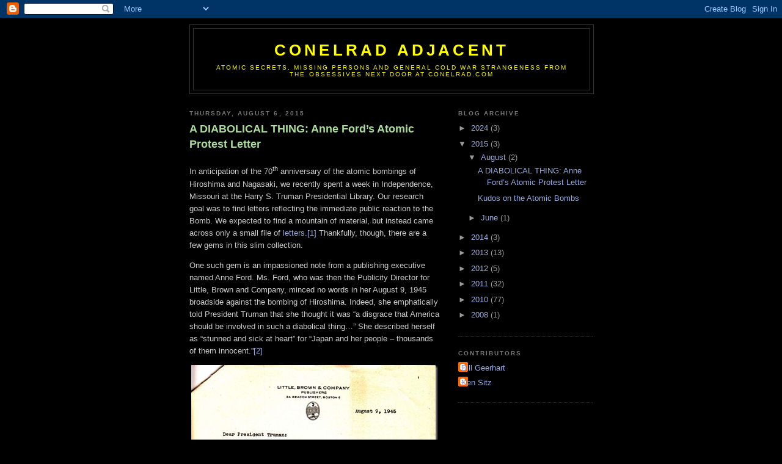

--- FILE ---
content_type: text/html; charset=UTF-8
request_url: https://conelrad.blogspot.com/2015/08/
body_size: 14997
content:
<!DOCTYPE html>
<html dir='ltr'>
<head>
<link href='https://www.blogger.com/static/v1/widgets/2944754296-widget_css_bundle.css' rel='stylesheet' type='text/css'/>
<meta content='text/html; charset=UTF-8' http-equiv='Content-Type'/>
<meta content='blogger' name='generator'/>
<link href='https://conelrad.blogspot.com/favicon.ico' rel='icon' type='image/x-icon'/>
<link href='http://conelrad.blogspot.com/2015/08/' rel='canonical'/>
<link rel="alternate" type="application/atom+xml" title="CONELRAD Adjacent - Atom" href="https://conelrad.blogspot.com/feeds/posts/default" />
<link rel="alternate" type="application/rss+xml" title="CONELRAD Adjacent - RSS" href="https://conelrad.blogspot.com/feeds/posts/default?alt=rss" />
<link rel="service.post" type="application/atom+xml" title="CONELRAD Adjacent - Atom" href="https://www.blogger.com/feeds/8636962301540343517/posts/default" />
<!--Can't find substitution for tag [blog.ieCssRetrofitLinks]-->
<meta content='http://conelrad.blogspot.com/2015/08/' property='og:url'/>
<meta content='CONELRAD Adjacent' property='og:title'/>
<meta content='Atomic Secrets, Missing Persons and General Cold War Strangeness from the obsessives next door at CONELRAD.com' property='og:description'/>
<title>CONELRAD Adjacent: August 2015</title>
<style id='page-skin-1' type='text/css'><!--
/*
-----------------------------------------------
Blogger Template Style
Name:     Minima Black
Date:     26 Feb 2004
Updated by: Blogger Team
----------------------------------------------- */
/* Use this with templates/template-twocol.html */
body {
background:#000000;
margin:0;
color:#cccccc;
font: x-small "Trebuchet MS", Trebuchet, Verdana, Sans-serif;
font-size/* */:/**/small;
font-size: /**/small;
text-align: center;
}
a:link {
color:#99aadd;
text-decoration:none;
}
a:visited {
color:#aa77aa;
text-decoration:none;
}
a:hover {
color:#aadd99;
text-decoration:underline;
}
a img {
border-width:0;
}
/* Header
-----------------------------------------------
*/
#header-wrapper {
width:660px;
margin:0 auto 10px;
border:1px solid #333333;
}
#header-inner {
background-position: center;
margin-left: auto;
margin-right: auto;
}
#header {
margin: 5px;
border: 1px solid #333333;
text-align: center;
color:#ffff00;
}
#header h1 {
margin:5px 5px 0;
padding:15px 20px .25em;
line-height:1.2em;
text-transform:uppercase;
letter-spacing:.2em;
font: normal bold 200% 'Trebuchet MS',Trebuchet,Verdana,Sans-serif;
}
#header a {
color:#ffff00;
text-decoration:none;
}
#header a:hover {
color:#ffff00;
}
#header .description {
margin:0 5px 5px;
padding:0 20px 15px;
max-width:700px;
text-transform:uppercase;
letter-spacing:.2em;
line-height: 1.4em;
font: normal normal 78% 'Trebuchet MS', Trebuchet, Verdana, Sans-serif;
color: #ffff00;
}
#header img {
margin-left: auto;
margin-right: auto;
}
/* Outer-Wrapper
----------------------------------------------- */
#outer-wrapper {
width: 660px;
margin:0 auto;
padding:10px;
text-align:left;
font: normal normal 100% 'Trebuchet MS',Trebuchet,Verdana,Sans-serif;
}
#main-wrapper {
width: 410px;
float: left;
word-wrap: break-word; /* fix for long text breaking sidebar float in IE */
overflow: hidden;     /* fix for long non-text content breaking IE sidebar float */
}
#sidebar-wrapper {
width: 220px;
float: right;
word-wrap: break-word; /* fix for long text breaking sidebar float in IE */
overflow: hidden;     /* fix for long non-text content breaking IE sidebar float */
}
/* Headings
----------------------------------------------- */
h2 {
margin:1.5em 0 .75em;
font:normal bold 78% 'Trebuchet MS',Trebuchet,Arial,Verdana,Sans-serif;
line-height: 1.4em;
text-transform:uppercase;
letter-spacing:.2em;
color:#777777;
}
/* Posts
-----------------------------------------------
*/
h2.date-header {
margin:1.5em 0 .5em;
}
.post {
margin:.5em 0 1.5em;
border-bottom:1px dotted #333333;
padding-bottom:1.5em;
}
.post h3 {
margin:.25em 0 0;
padding:0 0 4px;
font-size:140%;
font-weight:normal;
line-height:1.4em;
color:#aadd99;
}
.post h3 a, .post h3 a:visited, .post h3 strong {
display:block;
text-decoration:none;
color:#aadd99;
font-weight:bold;
}
.post h3 strong, .post h3 a:hover {
color:#cccccc;
}
.post-body {
margin:0 0 .75em;
line-height:1.6em;
}
.post-body blockquote {
line-height:1.3em;
}
.post-footer {
margin: .75em 0;
color:#777777;
text-transform:uppercase;
letter-spacing:.1em;
font: normal normal 78% 'Trebuchet MS', Trebuchet, Arial, Verdana, Sans-serif;
line-height: 1.4em;
}
.comment-link {
margin-left:.6em;
}
.post img, table.tr-caption-container {
padding:4px;
border:1px solid #333333;
}
.tr-caption-container img {
border: none;
padding: 0;
}
.post blockquote {
margin:1em 20px;
}
.post blockquote p {
margin:.75em 0;
}
/* Comments
----------------------------------------------- */
#comments h4 {
margin:1em 0;
font-weight: bold;
line-height: 1.4em;
text-transform:uppercase;
letter-spacing:.2em;
color: #777777;
}
#comments-block {
margin:1em 0 1.5em;
line-height:1.6em;
}
#comments-block .comment-author {
margin:.5em 0;
}
#comments-block .comment-body {
margin:.25em 0 0;
}
#comments-block .comment-footer {
margin:-.25em 0 2em;
line-height: 1.4em;
text-transform:uppercase;
letter-spacing:.1em;
}
#comments-block .comment-body p {
margin:0 0 .75em;
}
.deleted-comment {
font-style:italic;
color:gray;
}
.feed-links {
clear: both;
line-height: 2.5em;
}
#blog-pager-newer-link {
float: left;
}
#blog-pager-older-link {
float: right;
}
#blog-pager {
text-align: center;
}
/* Sidebar Content
----------------------------------------------- */
.sidebar {
color: #999999;
line-height: 1.5em;
}
.sidebar ul {
list-style:none;
margin:0 0 0;
padding:0 0 0;
}
.sidebar li {
margin:0;
padding-top:0;
padding-right:0;
padding-bottom:.25em;
padding-left:15px;
text-indent:-15px;
line-height:1.5em;
}
.sidebar .widget, .main .widget {
border-bottom:1px dotted #333333;
margin:0 0 1.5em;
padding:0 0 1.5em;
}
.main .Blog {
border-bottom-width: 0;
}
/* Profile
----------------------------------------------- */
.profile-img {
float: left;
margin-top: 0;
margin-right: 5px;
margin-bottom: 5px;
margin-left: 0;
padding: 4px;
border: 1px solid #333333;
}
.profile-data {
margin:0;
text-transform:uppercase;
letter-spacing:.1em;
font: normal normal 78% 'Trebuchet MS', Trebuchet, Arial, Verdana, Sans-serif;
color: #777777;
font-weight: bold;
line-height: 1.6em;
}
.profile-datablock {
margin:.5em 0 .5em;
}
.profile-textblock {
margin: 0.5em 0;
line-height: 1.6em;
}
.profile-link {
font: normal normal 78% 'Trebuchet MS', Trebuchet, Arial, Verdana, Sans-serif;
text-transform: uppercase;
letter-spacing: .1em;
}
/* Footer
----------------------------------------------- */
#footer {
width:660px;
clear:both;
margin:0 auto;
padding-top:15px;
line-height: 1.6em;
text-transform:uppercase;
letter-spacing:.1em;
text-align: center;
}

--></style>
<link href='https://www.blogger.com/dyn-css/authorization.css?targetBlogID=8636962301540343517&amp;zx=16a2dad0-e482-44f5-b790-d1f5a0a9ca0f' media='none' onload='if(media!=&#39;all&#39;)media=&#39;all&#39;' rel='stylesheet'/><noscript><link href='https://www.blogger.com/dyn-css/authorization.css?targetBlogID=8636962301540343517&amp;zx=16a2dad0-e482-44f5-b790-d1f5a0a9ca0f' rel='stylesheet'/></noscript>
<meta name='google-adsense-platform-account' content='ca-host-pub-1556223355139109'/>
<meta name='google-adsense-platform-domain' content='blogspot.com'/>

</head>
<body>
<div class='navbar section' id='navbar'><div class='widget Navbar' data-version='1' id='Navbar1'><script type="text/javascript">
    function setAttributeOnload(object, attribute, val) {
      if(window.addEventListener) {
        window.addEventListener('load',
          function(){ object[attribute] = val; }, false);
      } else {
        window.attachEvent('onload', function(){ object[attribute] = val; });
      }
    }
  </script>
<div id="navbar-iframe-container"></div>
<script type="text/javascript" src="https://apis.google.com/js/platform.js"></script>
<script type="text/javascript">
      gapi.load("gapi.iframes:gapi.iframes.style.bubble", function() {
        if (gapi.iframes && gapi.iframes.getContext) {
          gapi.iframes.getContext().openChild({
              url: 'https://www.blogger.com/navbar/8636962301540343517?origin\x3dhttps://conelrad.blogspot.com',
              where: document.getElementById("navbar-iframe-container"),
              id: "navbar-iframe"
          });
        }
      });
    </script><script type="text/javascript">
(function() {
var script = document.createElement('script');
script.type = 'text/javascript';
script.src = '//pagead2.googlesyndication.com/pagead/js/google_top_exp.js';
var head = document.getElementsByTagName('head')[0];
if (head) {
head.appendChild(script);
}})();
</script>
</div></div>
<div id='outer-wrapper'><div id='wrap2'>
<!-- skip links for text browsers -->
<span id='skiplinks' style='display:none;'>
<a href='#main'>skip to main </a> |
      <a href='#sidebar'>skip to sidebar</a>
</span>
<div id='header-wrapper'>
<div class='header section' id='header'><div class='widget Header' data-version='1' id='Header1'>
<div id='header-inner'>
<div class='titlewrapper'>
<h1 class='title'>
<a href='https://conelrad.blogspot.com/'>
CONELRAD Adjacent
</a>
</h1>
</div>
<div class='descriptionwrapper'>
<p class='description'><span>Atomic Secrets, Missing Persons and General Cold War Strangeness from the obsessives next door at CONELRAD.com</span></p>
</div>
</div>
</div></div>
</div>
<div id='content-wrapper'>
<div id='crosscol-wrapper' style='text-align:center'>
<div class='crosscol no-items section' id='crosscol'></div>
</div>
<div id='main-wrapper'>
<div class='main section' id='main'><div class='widget Blog' data-version='1' id='Blog1'>
<div class='blog-posts hfeed'>

          <div class="date-outer">
        
<h2 class='date-header'><span>Thursday, August 6, 2015</span></h2>

          <div class="date-posts">
        
<div class='post-outer'>
<div class='post hentry uncustomized-post-template' itemprop='blogPost' itemscope='itemscope' itemtype='http://schema.org/BlogPosting'>
<meta content='https://blogger.googleusercontent.com/img/b/R29vZ2xl/AVvXsEghyGIuZMB5_qpoRKeQJ2CCtkIQgcdXi9aSGVRFWJHJnrj8TPJnhdChshUeHPDYlOfjHOojTytAVkoqUJgwsi6nIvXa4U8nx6sGifdbTbOpUYS4-PvNcDfIFNXmZlYKZOtoAiNz4kt0Ye4/?imgmax=800' itemprop='image_url'/>
<meta content='8636962301540343517' itemprop='blogId'/>
<meta content='8702636895090014568' itemprop='postId'/>
<a name='8702636895090014568'></a>
<h3 class='post-title entry-title' itemprop='name'>
<a href='https://conelrad.blogspot.com/2015/08/a-diabolical-thing-anne-fords-atomic.html'>A DIABOLICAL THING: Anne Ford&#8217;s Atomic Protest Letter</a>
</h3>
<div class='post-header'>
<div class='post-header-line-1'></div>
</div>
<div class='post-body entry-content' id='post-body-8702636895090014568' itemprop='description articleBody'>
<p>In anticipation of the 70<sup>th</sup> anniversary of the atomic bombings of Hiroshima and Nagasaki, we recently spent a week in Independence, Missouri at the Harry S. Truman Presidential Library. Our research goal was to find letters reflecting the immediate public reaction to the Bomb. We expected to find a mountain of material, but instead came across only a small file of <a href="https://www.scribd.com/collections/14460119/Atomic-Bomb-Reaction">letters</a>.<a href="file:///C:/Back-Up_102212/___CONELRAD/Truman Trip_July 2015/Truman Library Scans/Papers of HST_OF 692_Box 1686/Folder_Misc Apr-Oct 1945/__Anne Ford Article/#_ftn1_9446" name="_ftnref1_9446">[1]</a> Thankfully, though, there are a few gems in this slim collection.</p>  <p>One such gem is an impassioned note from a publishing executive named Anne Ford. Ms. Ford, who was then the Publicity Director for Little, Brown and Company, minced no words in her August 9, 1945 broadside against the bombing of Hiroshima. Indeed, she emphatically told President Truman that she thought it was &#8220;a disgrace that America should be involved in such a diabolical thing&#8230;&#8221; She described herself as &#8220;stunned and sick at heart&#8221; for &#8220;Japan and her people &#8211; thousands of them innocent.&#8221;<a href="file:///C:/Back-Up_102212/___CONELRAD/Truman Trip_July 2015/Truman Library Scans/Papers of HST_OF 692_Box 1686/Folder_Misc Apr-Oct 1945/__Anne Ford Article/#_ftn2_9446" name="_ftnref2_9446">[2]</a></p>  <p><a href="https://blogger.googleusercontent.com/img/b/R29vZ2xl/AVvXsEi7fM2KioGES4-cnGAOY53vW-VurlkJzwlW61nObRiUnZMPS1SESVICDOVrdtEUfuzzxshD_pXWN9KuJf1ERa1MTSphtmTP-m9NygDcDLUaYAasRMb1K8lMUuaO9P2LSkqMMdR8z8O6hFM/s1600-h/Little%252520Brown%252520Complaint_02_Lo%25255B4%25255D.jpg"><img alt="Little Brown Complaint_02_Lo" border="0" height="534" src="https://blogger.googleusercontent.com/img/b/R29vZ2xl/AVvXsEghyGIuZMB5_qpoRKeQJ2CCtkIQgcdXi9aSGVRFWJHJnrj8TPJnhdChshUeHPDYlOfjHOojTytAVkoqUJgwsi6nIvXa4U8nx6sGifdbTbOpUYS4-PvNcDfIFNXmZlYKZOtoAiNz4kt0Ye4/?imgmax=800" style="border-left-width: 0px; border-right-width: 0px; background-image: none; border-bottom-width: 0px; float: none; padding-top: 0px; padding-left: 0px; margin-left: auto; display: block; padding-right: 0px; border-top-width: 0px; margin-right: auto" title="Little Brown Complaint_02_Lo" width="404" /></a></p>  <p>But Ms. Ford also couldn&#8217;t help viewing the aftermath of the first use of the Bomb as the veteran publicist she was. In a paragraph on how poorly the post-atomic news had been handled, she singled out a strange image of the wife of the Enola Gay pilot with their young children. Amidst all the tabloidy hoopla over Hiroshima, the wire photograph of Lucy Wingate Tibbets (1906-1985) and her two sons had appeared in newspapers across the country on August 8 and August 9, 1945.<a href="file:///C:/Back-Up_102212/___CONELRAD/Truman Trip_July 2015/Truman Library Scans/Papers of HST_OF 692_Box 1686/Folder_Misc Apr-Oct 1945/__Anne Ford Article/#_ftn3_9446" name="_ftnref3_9446">[3]</a> A caption accompanying the photo stated that Mrs. Tibbets had received calls of congratulation for her husband&#8217;s successful mission. </p>  <p><a href="https://blogger.googleusercontent.com/img/b/R29vZ2xl/AVvXsEi-57RwfBnsSnYb97T90_rRTsdXRP-g4v1YHtuZBAG_V_BPaPYo6dDO4l8-TgM8jQFfcx5oVhZBI19QgmxQ6R4yIWxYz97-5-PQ5V7pdTqhg92u09U8BzrEeyY0ae32fJwyqPChcXLAhvY/s1600-h/Mrs%252520Lucy%252520Tibbets_Lo%25255B4%25255D.jpg"><img alt="Mrs Lucy Tibbets_Lo" border="0" height="433" src="https://blogger.googleusercontent.com/img/b/R29vZ2xl/AVvXsEgamDjXIBMqO4mMvNr-uExt_LtxCxnTwjAb9afSaLpBNfN66RSmBYPuFkFxQdbd4i2f3nk-E6LaScKpCR6IwJe7jMLWFSkxC6siKiZVUZg9rHKhHWExoHWNa8U03KGV3CvIFrnJ60uM8EE/?imgmax=800" style="border-left-width: 0px; border-right-width: 0px; background-image: none; border-bottom-width: 0px; float: none; padding-top: 0px; padding-left: 0px; margin-left: auto; display: block; padding-right: 0px; border-top-width: 0px; margin-right: auto" title="Mrs Lucy Tibbets_Lo" width="404" /></a></p>  <p>Ms. Ford supported her brief critique of the media to Truman by writing: &#8220;The picture of Tibbets [sic] wife, for instance, with her innocent babies in her lap receiving congratulations over the telephone for this ghastly thing&#8230;&#8221;</p>  <p>Ms. Ford concluded her letter by writing that she would &#8220;force&#8221; herself to tune in to the President&#8217;s 10:00 p.m. <a href="http://www.trumanlibrary.org/publicpapers/?pid=104">radio address</a> that evening. Given that news of the second atomic bomb, dropped on Nagasaki, was already being reported in the evening newspapers, Ms. Ford may have skipped the speech.</p>  <p><a href="https://blogger.googleusercontent.com/img/b/R29vZ2xl/AVvXsEgxIlT6IO1UWIMqyA6Yyw4hyphenhyphenuZlcijXS9eeKwyhZJF9AQ93vPeJLA_LvL7n37k6vIyCSkFl4p63-6wKzZ7F3iliGFBO6xl8q3puvdUlVZKp39DkUIX0P_ndciAtVG3TeCGBRadiy2AylIk/s1600-h/Truman%252520Radio%25255B3%25255D.jpg"><img alt="Truman Radio" border="0" height="321" src="https://blogger.googleusercontent.com/img/b/R29vZ2xl/AVvXsEih80vCHzsGjq1ltStPxlqXFIl452lmT_66YslnV0F-er-9bf-f173stnSTyRL10Qs3TweZ2VV9Zq0vg4J7hOb-h-am39y08cj9B2WQe04lRLOYcGe4CpLyiJHhCcG_plnf6YCLFSTpLMQ/?imgmax=800" style="border-left-width: 0px; border-right-width: 0px; background-image: none; border-bottom-width: 0px; float: none; padding-top: 0px; padding-left: 0px; margin-left: auto; display: block; padding-right: 0px; border-top-width: 0px; margin-right: auto" title="Truman Radio" width="404" /></a></p>  <p>There is no evidence that Truman or his staff ever replied to Ms. Ford&#8217;s damning message. She had tried to get it in front of the President by routing it through his appointments secretary, Michael J. Connelly (1907-1976). But obviously someone in the Truman White House thought enough of Anne Ford&#8217;s letter to file it away for future generations to hold and to read. </p>  <p>At this point you may be wondering whether there is more to know about Anne Ford. There is. CONELRAD researched Ms. Ford&#8217;s biography and we are happy to share what we found.</p>  <p>Anne Adelaide Ford was born in Boston, Massachusetts on September 12, 1901. She grew up in Brookline in a house not far from John F. Kennedy&#8217;s birthplace. Ms. Ford, a lifelong Catholic, would later teach the future President in prayer class at St. Aidan&#8217;s Church. She graduated from Brookline High School in approximately 1918 and Boston University four years later. </p>  <p>When she was just 21 Ms. Ford landed a job as assistant to the prominent music and drama critic Philip Hale (1854-1934) at the <i>Boston Herald</i>. She performed editing tasks and filled in as an alternate critic which afforded her the opportunity to interview some of the top entertainers of the era. Ms. Ford soon moved on to become an advance woman for the Theatre Guild where she met stars like Helen Hayes, Alfred Lunt, George M. Cohan and Lynn Fontaine. One of Ms. Ford&#8217;s jobs with the Guild was to promote plays adapted from novels which allowed her to develop contacts in the publishing industry. She became Director of Publicity at Little, Brown and Company in 1938. In 1949 she was promoted to the position of Manager of Public Relations for the company.</p>  <p><a href="https://blogger.googleusercontent.com/img/b/R29vZ2xl/AVvXsEjUo1Rnhrwm-HckhGjLKhfGNGwUVfucnRyjMzGAwqQJUYvHPpNNfJHnLBgdhfkGAzb7yDdldXrNe-VDS39eaJipaJkAGCqj38IaBLhE27zEJMZUnD-MCn_Wu2uzaTBsGIl5ptzM1V6Ob84/s1600-h/Anne%252520Ford_1941_Lo%25255B4%25255D.jpg"><img alt="Anne Ford_1941_Lo" border="0" height="347" src="https://blogger.googleusercontent.com/img/b/R29vZ2xl/AVvXsEhBUInrIcMk78mvC74rt4sRwwYRFWr6zVeGnCfF11cac0mtO9oQylB_yb1DxuEq2LWPqG780Vvc1OYMYTH75qT0gRVIvRgZ5cJoG-F8JHRQPHQn10TWTChWR10sUxm0Vu3OEd3qjkkJv7w/?imgmax=800" style="border-left-width: 0px; border-right-width: 0px; background-image: none; border-bottom-width: 0px; float: none; padding-top: 0px; padding-left: 0px; margin-left: auto; display: block; padding-right: 0px; border-top-width: 0px; margin-right: auto" title="Anne Ford_1941_Lo" width="404" /></a></p>  <p>During her tenure at Little, Brown Ms. Ford was profiled in a <i>Boston Globe</i> column that focused on women in the workplace. The columnist marveled at how Ms. Ford got to travel to New York City and hobnob with authors like John Marquand, A.J. Cronin, James Hilton and C.S. Forrester. The column was accompanied by a photograph of Ms. Ford at her office desk where she may have written her letter to President Truman in 1945.</p>  <p>Ms. Ford became Publicity Director for Harcourt Brace after her long stint at Little, Brown. At Harcourt she helped promote the works of T.S. Eliot, Thomas Merton and others. She concluded her career in publishing as Director of Publicity for Houghton Mifflin Company in 1970. Concurrent to her retirement, she was contributing an occasional column to the <i>Boston Globe</i> called &#8220;Anne Ford Remembers.&#8221; In one column, she mentioned that her friend actor James Cagney offered some advice on the next phase of her life: &#8220;Start rehearsing, kid. You&#8217;ve got to rehearse for retirement.&#8221; </p>  <p>Unlike Mr. Cagney, though, it does not appear that Ms. Ford ever came out of retirement. Her step-nephew, Dr. James M. Kieran who is 95 years old, told CONELRAD in a telephone interview that he isn&#8217;t sure what Ms. Ford did after 1970. He told us that she had lots of friends because &#8220;she was outgoing and easy to get along with.&#8221; He added that she was &#8220;very intelligent and sophisticated,&#8221; but in response to another question said that she never talked fast like Rosalind Russell in <i>His Girl Friday</i> (as we had imagined). Dr. Kieran told us that he remembered his step-aunt supporting her former pupil John F. Kennedy for President in 1960, but was not sure if she remained a Democrat for her entire life. </p>  <p><a href="https://blogger.googleusercontent.com/img/b/R29vZ2xl/AVvXsEguhkLLRNMtF0p5tXTruFZzmqln-a287LLOTr62DSR34eEgV4LfH99STJn8Oa-fRAhhu-9jFvjIn0KRp3xE3LCyiNx7xAU8pX6tWW8zp2IF9lYWjy0tVS6Um0h8KE2QEXtS0cuto_1TE8M/s1600-h/Anne%252520Ford_1970%252520copy%25255B4%25255D.jpg"><img alt="Anne Ford_1970 copy" border="0" height="381" src="https://blogger.googleusercontent.com/img/b/R29vZ2xl/AVvXsEhz3ubQYmuMoDhTrqegXKPKRorco9aJunkcI-6crhUXPxU6leDMDsInPGPkP7_XMI626hv4ooVzBdMzOQahoVjH0SLwrTcbUO3BzdSP48JQLnpPuRMgTvQyhABhCDuWISy-xBBtuohC8hs/?imgmax=800" style="border-left-width: 0px; border-right-width: 0px; background-image: none; border-bottom-width: 0px; float: none; padding-top: 0px; padding-left: 0px; margin-left: auto; display: block; padding-right: 0px; border-top-width: 0px; margin-right: auto" title="Anne Ford_1970 copy" width="404" /></a></p>  <p>Anne Ford died on November 16, 1993 in Rockport, Massachusetts. She had never married and had no children. Her younger sister, Margaret Ford Kieran survived her, but passed away ten years later. Ms. Ford is buried at the Beech Grove Cemetery in Rockport. Her anguished and insightful letter about America&#8217;s atomic debut lives on.</p>  <p style="font: 14px helvetica,arial,sans-serif; margin: 12px auto 6px; display: block; font-size-adjust: none; font-stretch: normal; -x-system-font: none"><a href="https://www.scribd.com/doc/273702919/Anne-Ford-s-Atomic-Protest-Letter" style="text-decoration: underline" title="View Anne Ford&#39;s Atomic Protest Letter on Scribd">Anne Ford's Atomic Protest Letter</a> by <a href="https://www.scribd.com/bill86862002" style="text-decoration: underline" title="View Bill Geerhart&#39;s profile on Scribd">Bill Geerhart</a></p> <script type="text/javascript">(function() { var scribd = document.createElement("script"); scribd.type = "text/javascript"; scribd.async = true; scribd.src = "https://www.scribd.com/javascripts/embed_code/inject.js"; var s = document.getElementsByTagName("script")[0]; s.parentNode.insertBefore(scribd, s); })();</script><iframe id="doc_84852" class="scribd_iframe_embed" style="height: 184px; width: 401px" src="https://www.scribd.com/embeds/273702919/content?start_page=1&amp;view_mode=scroll&amp;access_key=key-oalVISxyDQVWgezk2Lyk&amp;show_recommendations=true" frameborder="0" scrolling="no" data-aspect-ratio="0.7535505430242272" data-auto-height="true"></iframe>  <p><strong>BIOGRAPHICAL SOURCES</strong> </p>  <p>Dr. James M. Kieran, telephone interviews with Bill Geerhart, August 3 and 5, 2015.</p>  <p>&#8220;Anne Ford, 92 Was Critic, Literary Agent,&#8221; <i>Boston Globe</i>, November 18, 1993, 63.</p>  <p>Anne Ford, &#8220;Anne Ford Remembers&#8221; column, Boston Globe, June 10, 1970, 19. </p>  <p>Anne Ford, &#8220;Anne Ford Remembers&#8221; column, <i>Boston Globe</i>, February 24, 1970, 19.</p>  <p>Anne Ford promotion announcement, <i>Publishers Weekly</i>, 1949.</p>  <p>Nell Giles, &#8220;Smooth Susan at Work Interviews Anne Ford of Little Brown &amp; Co.,&#8221; <i>Boston Globe</i>, October 6, 1941, 15.</p>  <hr align="left" size="1" width="33%" />  <p><a href="file:///C:/Back-Up_102212/___CONELRAD/Truman Trip_July 2015/Truman Library Scans/Papers of HST_OF 692_Box 1686/Folder_Misc Apr-Oct 1945/__Anne Ford Article/#_ftnref1_9446" name="_ftn1_9446">[1]</a> After we were unable to find what we thought would be a huge collection of public opinion mail regarding the first use of atomic weapons, we consulted with historian D.M. Giangreco, the co-author of the 500+ page book <a href="http://www.amazon.com/Dear-Harry-Trumans-Mailroom-1945-1953/dp/0811704823">Dear Harry: Truman&#8217;s Mailroom, 1945-1953</a> (Stackpole, 1999). Mr. Giangreco confirmed in an August 4, 2015 telephone conversation that there is only a small number of letters reflecting the immediate public reaction to the atomic bomb. There are many more letters from the public regarding the 1946 atomic tests conducted during Operation Crossroads. There is an even larger volume of citizen mail concerning the possible use of atomic weapons during the Korean War (1950-1953). CONELRAD will be presenting some of these letters in future posts.</p>  <p><a href="file:///C:/Back-Up_102212/___CONELRAD/Truman Trip_July 2015/Truman Library Scans/Papers of HST_OF 692_Box 1686/Folder_Misc Apr-Oct 1945/__Anne Ford Article/#_ftnref2_9446" name="_ftn2_9446">[2]</a> Anne Ford to Michael J. Connelly and Harry S. Truman, August 9, 1945. White House Central Files: Official File: 692; Box 1686; Folder: Miscellaneous April &#8211; October 1945; Truman Papers, Harry S. Truman Presidential Library and Museum.</p>  <p><a href="file:///C:/Back-Up_102212/___CONELRAD/Truman Trip_July 2015/Truman Library Scans/Papers of HST_OF 692_Box 1686/Folder_Misc Apr-Oct 1945/__Anne Ford Article/#_ftnref3_9446" name="_ftn3_9446">[3]</a> Jesse Helms, &#8220;Columbus Woman&#8217;s Husband Pilot of First Plane to Drop Atomic Bomb,&#8221; <i>Columbus </i>(Georgia)<i> Enquirer</i>, August 8, 1945, 1. The same wire photo of Mrs. Tibbets also appeared on page 2 of the <i>New York Daily Mirror</i> on August 9, 1945. It also appeared on page 2 of the <i>New York Daily News</i> on August 9, 1945.</p>  
<div style='clear: both;'></div>
</div>
<div class='post-footer'>
<div class='post-footer-line post-footer-line-1'>
<span class='post-author vcard'>
Posted by
<span class='fn' itemprop='author' itemscope='itemscope' itemtype='http://schema.org/Person'>
<meta content='https://www.blogger.com/profile/15054044275993801966' itemprop='url'/>
<a class='g-profile' href='https://www.blogger.com/profile/15054044275993801966' rel='author' title='author profile'>
<span itemprop='name'>Bill Geerhart</span>
</a>
</span>
</span>
<span class='post-timestamp'>
at
<meta content='http://conelrad.blogspot.com/2015/08/a-diabolical-thing-anne-fords-atomic.html' itemprop='url'/>
<a class='timestamp-link' href='https://conelrad.blogspot.com/2015/08/a-diabolical-thing-anne-fords-atomic.html' rel='bookmark' title='permanent link'><abbr class='published' itemprop='datePublished' title='2015-08-06T03:19:00-07:00'>3:19&#8239;AM</abbr></a>
</span>
<span class='post-comment-link'>
<a class='comment-link' href='https://www.blogger.com/comment/fullpage/post/8636962301540343517/8702636895090014568' onclick=''>
135 comments:
  </a>
</span>
<span class='post-icons'>
<span class='item-control blog-admin pid-355736814'>
<a href='https://www.blogger.com/post-edit.g?blogID=8636962301540343517&postID=8702636895090014568&from=pencil' title='Edit Post'>
<img alt='' class='icon-action' height='18' src='https://resources.blogblog.com/img/icon18_edit_allbkg.gif' width='18'/>
</a>
</span>
</span>
<div class='post-share-buttons goog-inline-block'>
</div>
</div>
<div class='post-footer-line post-footer-line-2'>
<span class='post-labels'>
</span>
</div>
<div class='post-footer-line post-footer-line-3'>
<span class='post-location'>
</span>
</div>
</div>
</div>
</div>
<div class='post-outer'>
<div class='post hentry uncustomized-post-template' itemprop='blogPost' itemscope='itemscope' itemtype='http://schema.org/BlogPosting'>
<meta content='https://blogger.googleusercontent.com/img/b/R29vZ2xl/AVvXsEhlL685A8WRnLs5FvV55ROOMePW00RvQro21lCDy4tcw40C-RbSPXXQzG8Jw4h8rePtdnUjsXOSxAAuP1ZM7CWf2qeq_gRuS9_S8hnu104wIL_cr_PN65WkTDHUT3Of-Edc7GZIri_UufQ/?imgmax=800' itemprop='image_url'/>
<meta content='8636962301540343517' itemprop='blogId'/>
<meta content='1493285493352295628' itemprop='postId'/>
<a name='1493285493352295628'></a>
<h3 class='post-title entry-title' itemprop='name'>
<a href='https://conelrad.blogspot.com/2015/08/kudos-on-atom-bombs.html'>Kudos on the Atomic Bombs</a>
</h3>
<div class='post-header'>
<div class='post-header-line-1'></div>
</div>
<div class='post-body entry-content' id='post-body-1493285493352295628' itemprop='description articleBody'>
<p><a href="https://blogger.googleusercontent.com/img/b/R29vZ2xl/AVvXsEiMumuShwsdqFs_D8c4GyA5yjo6nUoV9SF_ZFrvJskM2kp1nW3cIIqp7tiTr947dj-OrdF4REohW5IvQyZlxxgeK7h9L2QHT4lLTx1iXx0QyX_Al2XDsLqB532dW_bWDX6DFkUB9hB9V_0/s1600-h/Truman_Burton%25255B7%25255D.jpg"><img alt="Truman_Burton" border="0" height="537" src="https://blogger.googleusercontent.com/img/b/R29vZ2xl/AVvXsEhlL685A8WRnLs5FvV55ROOMePW00RvQro21lCDy4tcw40C-RbSPXXQzG8Jw4h8rePtdnUjsXOSxAAuP1ZM7CWf2qeq_gRuS9_S8hnu104wIL_cr_PN65WkTDHUT3Of-Edc7GZIri_UufQ/?imgmax=800" style="border-left-width: 0px; border-right-width: 0px; background-image: none; border-bottom-width: 0px; float: none; padding-top: 0px; padding-left: 0px; margin-left: auto; display: block; padding-right: 0px; border-top-width: 0px; margin-right: auto" title="Truman_Burton" width="404" /></a></p>  <p>Surprisingly, there are only a handful of letters at the Harry S. Truman Presidential Library that capture the first public reaction to the atomic bomb. We know this because last month we went to the Library in Independence, Missouri and searched with the help of an archivist.<a href="file:///C:/Back-Up_102212/___CONELRAD/Truman Trip_July 2015/Truman Library Scans/Papers of HST_OF 692_Box 1686/Folder_Misc Apr-Oct 1945/Sen-Justice Burton Letter/#_ftn1_6100" name="_ftnref1_6100">[1]</a> And of these few Bomb <a href="https://www.scribd.com/collections/14460119/Atomic-Bomb-Reaction">letters</a> from August of 1945, only one is unreservedly positive in its praise for the Commander in Chief. The handwritten missive came not from a citizen, but from an old friend of the President&#8217;s and a Republican to boot! Indeed, Ohio <a href="http://www.britannica.com/biography/Harold-H-Burton">Senator Harold Hitz Burton</a>&#8217;s short note is dated August 9, 1945 and offers congratulations to Truman for his role in the &#8220;winning of the war and the saving of the lives of many American soldiers and sailors.&#8221;<a href="file:///C:/Back-Up_102212/___CONELRAD/Truman Trip_July 2015/Truman Library Scans/Papers of HST_OF 692_Box 1686/Folder_Misc Apr-Oct 1945/Sen-Justice Burton Letter/#_ftn2_6100" name="_ftnref2_6100">[2]</a></p>  <p style="font: 14px helvetica,arial,sans-serif; margin: 12px auto 6px; display: block; font-size-adjust: none; font-stretch: normal; -x-system-font: none"><a href="https://www.scribd.com/doc/273535835/Senator-Burton-Atomic-Kudos" style="text-decoration: underline" title="View Senator Burton Atomic Kudos on Scribd">Senator Burton Atomic Kudos</a> by <a href="https://www.scribd.com/bill86862002" style="text-decoration: underline" title="View Bill Geerhart&#39;s profile on Scribd">Bill Geerhart</a></p> <iframe id="doc_21940" class="scribd_iframe_embed" style="height: 181px; width: 405px" src="https://www.scribd.com/embeds/273535835/content?start_page=1&amp;view_mode=scroll&amp;access_key=key-FCDvGHSzS2OFI4XMkPb1&amp;show_recommendations=true" frameborder="0" scrolling="no" data-auto-height="true" data-aspect-ratio="0.8517469310670444"></iframe><script type="text/javascript">(function() { var scribd = document.createElement("script"); scribd.type = "text/javascript"; scribd.async = true; scribd.src = "https://www.scribd.com/javascripts/embed_code/inject.js"; var s = document.getElementsByTagName("script")[0]; s.parentNode.insertBefore(scribd, s); })();</script>  <p>It is interesting to see how the Senator made some last minute edits to reflect the news of Fat Man, the second atomic bomb dropped on Japan. Burton may have been perusing the Washington <i>Evening Star</i> headline (&#8220;Second Atom Raid Brings &#8216;Good Results&#8221;) for August 9<sup>th</sup> when he crossed out &#8220;by&#8221; and replaced it with the word &#8220;with&#8221; and added an &#8220;s&#8221; to what was &#8220;bomb.&#8221; The new, pluralized line read:</p>  <blockquote>   <p>&#8220;Even your old battery would find it hard to match what you have done with the atomic bombs&#8230;&#8221;</p> </blockquote>  <p>President Truman was so pleased by the fan letter that he replied on August 11th, &#8220;I certainly appreciated your note of the ninth more than any I received.&#8221; A little more than a month later Truman, in his first <a href="http://supremecourthistory.org/timeline_burton.html">Supreme Court nomination</a>, picked Senator Burton to fill the vacancy left by the retiring Associate Justice Owen J. Roberts. The nomination of a Republican to the bench after Franklin D. Roosevelt&#8217;s three and a half terms and <a href="http://supreme-court-justices.insidegov.com/d/d/Franklin-D.-Roosevelt">eight Supreme Court appointees</a> (seven of whom were Democrats) sent a clear signal that Truman was his own man. He also got a new Democratic Senator out of the deal in James Wylie Huffman. Huffman was appointed by Ohio Governor Frank Lausche to finish Burton&#8217;s term when he was confirmed to the Supreme Court on September 19, 1945.</p>  <p><a href="https://blogger.googleusercontent.com/img/b/R29vZ2xl/AVvXsEixqF1IAzxrx7XOBJchlag3wND6bUNSPxsNxnor6fZ6C1h8Ua1vmVRweHsgUw-JdPSfITu4baymtSdfA-I59lzHGJtWtSvnr4ei7-L-XgQkuAB7-Q_J-98CoFyBv-s_OZkDskC10d-rGC4/s1600-h/Justice_burton%25255B3%25255D.jpg"><img alt="Justice_burton" border="0" height="520" src="https://blogger.googleusercontent.com/img/b/R29vZ2xl/AVvXsEhY3ow00V4-3NFS2ZwPmVhcmixlb4P1AB9GFVg0Zwe0xDkXsfQULiEcq01H8G3yNFJNpFoN07plRLmHAAfgV1NJ0wFFjBAtBUEYpOxBfTjcwUGTFJ_0xcWL-RkgNaNq3jqWXikDp-X5GJo/?imgmax=800" style="border-left-width: 0px; border-right-width: 0px; background-image: none; border-bottom-width: 0px; float: none; padding-top: 0px; padding-left: 0px; margin-left: auto; display: block; padding-right: 0px; border-top-width: 0px; margin-right: auto" title="Justice_burton" width="404" /></a></p>  <p>In a Cold War coda of sorts, it was Justice Burton who reviewed the 1955 Letter of Understanding with the Grove Park Inn of Asheville, North Carolina to serve as an <a href="http://conelrad.blogspot.com/2013/04/a-resort-of-their-own-supreme-courts.html">emergency relocation site</a> for the Court in the event of a nuclear attack on the United States. &#8220;Dear Chief,&#8221; Burton wrote to Earl Warren, &#8220;I have examined the attached material and believe it presents a reasonable solution on its face.&#8221; The tone was certainly different from the congratulatory letter to a President ten years earlier. But times had changed. </p>  <p style="font: 14px helvetica,arial,sans-serif; margin: 12px auto 6px; display: block; font-size-adjust: none; font-stretch: normal; -x-system-font: none"><a href="https://blogger.googleusercontent.com/img/b/R29vZ2xl/AVvXsEiZNC1DkMid2LirFabHYIj4x0a-po6RC6f2jBGWG79lKGcGqeYlTeqn3NvMlcgFVrak1Sb_G8dOM9w2Gy5K3qD6yTh-DB21UOTEQs-GAgAEmvW2wzYTBWFl7H2YfxR9FMKw63ZLsOCSdTo/s1600-h/Burton%252520Approval%252520copy%25255B4%25255D.jpg"><img alt="Burton Approval copy" border="0" height="306" src="https://blogger.googleusercontent.com/img/b/R29vZ2xl/AVvXsEjAzWJ6m2BxgXgViqvKOT88b887cS52ghviSAvrNQpN1JSAK1EcSUf7GrRSmtmhjSAD80zKFCwdzoTL2qqTeDoDSTvj7p5Jz5OZk28eYupqFef6_zSgDHmbu2yg-Ox2nGwuKbOtl1hRqbA/?imgmax=800" style="border-left-width: 0px; border-right-width: 0px; background-image: none; border-bottom-width: 0px; float: none; padding-top: 0px; padding-left: 0px; margin-left: auto; display: block; padding-right: 0px; border-top-width: 0px; margin-right: auto" title="Burton Approval copy" width="404" /></a></p>  
<div style='clear: both;'></div>
</div>
<div class='post-footer'>
<div class='post-footer-line post-footer-line-1'>
<span class='post-author vcard'>
Posted by
<span class='fn' itemprop='author' itemscope='itemscope' itemtype='http://schema.org/Person'>
<meta content='https://www.blogger.com/profile/15054044275993801966' itemprop='url'/>
<a class='g-profile' href='https://www.blogger.com/profile/15054044275993801966' rel='author' title='author profile'>
<span itemprop='name'>Bill Geerhart</span>
</a>
</span>
</span>
<span class='post-timestamp'>
at
<meta content='http://conelrad.blogspot.com/2015/08/kudos-on-atom-bombs.html' itemprop='url'/>
<a class='timestamp-link' href='https://conelrad.blogspot.com/2015/08/kudos-on-atom-bombs.html' rel='bookmark' title='permanent link'><abbr class='published' itemprop='datePublished' title='2015-08-06T02:57:00-07:00'>2:57&#8239;AM</abbr></a>
</span>
<span class='post-comment-link'>
<a class='comment-link' href='https://www.blogger.com/comment/fullpage/post/8636962301540343517/1493285493352295628' onclick=''>
95 comments:
  </a>
</span>
<span class='post-icons'>
<span class='item-control blog-admin pid-355736814'>
<a href='https://www.blogger.com/post-edit.g?blogID=8636962301540343517&postID=1493285493352295628&from=pencil' title='Edit Post'>
<img alt='' class='icon-action' height='18' src='https://resources.blogblog.com/img/icon18_edit_allbkg.gif' width='18'/>
</a>
</span>
</span>
<div class='post-share-buttons goog-inline-block'>
</div>
</div>
<div class='post-footer-line post-footer-line-2'>
<span class='post-labels'>
</span>
</div>
<div class='post-footer-line post-footer-line-3'>
<span class='post-location'>
</span>
</div>
</div>
</div>
</div>

        </div></div>
      
</div>
<div class='blog-pager' id='blog-pager'>
<span id='blog-pager-newer-link'>
<a class='blog-pager-newer-link' href='https://conelrad.blogspot.com/' id='Blog1_blog-pager-newer-link' title='Newer Posts'>Newer Posts</a>
</span>
<span id='blog-pager-older-link'>
<a class='blog-pager-older-link' href='https://conelrad.blogspot.com/search?updated-max=2015-08-06T02:57:00-07:00&amp;max-results=7' id='Blog1_blog-pager-older-link' title='Older Posts'>Older Posts</a>
</span>
<a class='home-link' href='https://conelrad.blogspot.com/'>Home</a>
</div>
<div class='clear'></div>
<div class='blog-feeds'>
<div class='feed-links'>
Subscribe to:
<a class='feed-link' href='https://conelrad.blogspot.com/feeds/posts/default' target='_blank' type='application/atom+xml'>Comments (Atom)</a>
</div>
</div>
</div></div>
</div>
<div id='sidebar-wrapper'>
<div class='sidebar section' id='sidebar'><div class='widget BlogArchive' data-version='1' id='BlogArchive1'>
<h2>Blog Archive</h2>
<div class='widget-content'>
<div id='ArchiveList'>
<div id='BlogArchive1_ArchiveList'>
<ul class='hierarchy'>
<li class='archivedate collapsed'>
<a class='toggle' href='javascript:void(0)'>
<span class='zippy'>

        &#9658;&#160;
      
</span>
</a>
<a class='post-count-link' href='https://conelrad.blogspot.com/2024/'>
2024
</a>
<span class='post-count' dir='ltr'>(3)</span>
<ul class='hierarchy'>
<li class='archivedate collapsed'>
<a class='toggle' href='javascript:void(0)'>
<span class='zippy'>

        &#9658;&#160;
      
</span>
</a>
<a class='post-count-link' href='https://conelrad.blogspot.com/2024/06/'>
June
</a>
<span class='post-count' dir='ltr'>(2)</span>
</li>
</ul>
<ul class='hierarchy'>
<li class='archivedate collapsed'>
<a class='toggle' href='javascript:void(0)'>
<span class='zippy'>

        &#9658;&#160;
      
</span>
</a>
<a class='post-count-link' href='https://conelrad.blogspot.com/2024/04/'>
April
</a>
<span class='post-count' dir='ltr'>(1)</span>
</li>
</ul>
</li>
</ul>
<ul class='hierarchy'>
<li class='archivedate expanded'>
<a class='toggle' href='javascript:void(0)'>
<span class='zippy toggle-open'>

        &#9660;&#160;
      
</span>
</a>
<a class='post-count-link' href='https://conelrad.blogspot.com/2015/'>
2015
</a>
<span class='post-count' dir='ltr'>(3)</span>
<ul class='hierarchy'>
<li class='archivedate expanded'>
<a class='toggle' href='javascript:void(0)'>
<span class='zippy toggle-open'>

        &#9660;&#160;
      
</span>
</a>
<a class='post-count-link' href='https://conelrad.blogspot.com/2015/08/'>
August
</a>
<span class='post-count' dir='ltr'>(2)</span>
<ul class='posts'>
<li><a href='https://conelrad.blogspot.com/2015/08/a-diabolical-thing-anne-fords-atomic.html'>A DIABOLICAL THING: Anne Ford&#8217;s Atomic Protest Letter</a></li>
<li><a href='https://conelrad.blogspot.com/2015/08/kudos-on-atom-bombs.html'>Kudos on the Atomic Bombs</a></li>
</ul>
</li>
</ul>
<ul class='hierarchy'>
<li class='archivedate collapsed'>
<a class='toggle' href='javascript:void(0)'>
<span class='zippy'>

        &#9658;&#160;
      
</span>
</a>
<a class='post-count-link' href='https://conelrad.blogspot.com/2015/06/'>
June
</a>
<span class='post-count' dir='ltr'>(1)</span>
</li>
</ul>
</li>
</ul>
<ul class='hierarchy'>
<li class='archivedate collapsed'>
<a class='toggle' href='javascript:void(0)'>
<span class='zippy'>

        &#9658;&#160;
      
</span>
</a>
<a class='post-count-link' href='https://conelrad.blogspot.com/2014/'>
2014
</a>
<span class='post-count' dir='ltr'>(3)</span>
<ul class='hierarchy'>
<li class='archivedate collapsed'>
<a class='toggle' href='javascript:void(0)'>
<span class='zippy'>

        &#9658;&#160;
      
</span>
</a>
<a class='post-count-link' href='https://conelrad.blogspot.com/2014/12/'>
December
</a>
<span class='post-count' dir='ltr'>(1)</span>
</li>
</ul>
<ul class='hierarchy'>
<li class='archivedate collapsed'>
<a class='toggle' href='javascript:void(0)'>
<span class='zippy'>

        &#9658;&#160;
      
</span>
</a>
<a class='post-count-link' href='https://conelrad.blogspot.com/2014/11/'>
November
</a>
<span class='post-count' dir='ltr'>(1)</span>
</li>
</ul>
<ul class='hierarchy'>
<li class='archivedate collapsed'>
<a class='toggle' href='javascript:void(0)'>
<span class='zippy'>

        &#9658;&#160;
      
</span>
</a>
<a class='post-count-link' href='https://conelrad.blogspot.com/2014/10/'>
October
</a>
<span class='post-count' dir='ltr'>(1)</span>
</li>
</ul>
</li>
</ul>
<ul class='hierarchy'>
<li class='archivedate collapsed'>
<a class='toggle' href='javascript:void(0)'>
<span class='zippy'>

        &#9658;&#160;
      
</span>
</a>
<a class='post-count-link' href='https://conelrad.blogspot.com/2013/'>
2013
</a>
<span class='post-count' dir='ltr'>(13)</span>
<ul class='hierarchy'>
<li class='archivedate collapsed'>
<a class='toggle' href='javascript:void(0)'>
<span class='zippy'>

        &#9658;&#160;
      
</span>
</a>
<a class='post-count-link' href='https://conelrad.blogspot.com/2013/12/'>
December
</a>
<span class='post-count' dir='ltr'>(2)</span>
</li>
</ul>
<ul class='hierarchy'>
<li class='archivedate collapsed'>
<a class='toggle' href='javascript:void(0)'>
<span class='zippy'>

        &#9658;&#160;
      
</span>
</a>
<a class='post-count-link' href='https://conelrad.blogspot.com/2013/11/'>
November
</a>
<span class='post-count' dir='ltr'>(2)</span>
</li>
</ul>
<ul class='hierarchy'>
<li class='archivedate collapsed'>
<a class='toggle' href='javascript:void(0)'>
<span class='zippy'>

        &#9658;&#160;
      
</span>
</a>
<a class='post-count-link' href='https://conelrad.blogspot.com/2013/10/'>
October
</a>
<span class='post-count' dir='ltr'>(1)</span>
</li>
</ul>
<ul class='hierarchy'>
<li class='archivedate collapsed'>
<a class='toggle' href='javascript:void(0)'>
<span class='zippy'>

        &#9658;&#160;
      
</span>
</a>
<a class='post-count-link' href='https://conelrad.blogspot.com/2013/08/'>
August
</a>
<span class='post-count' dir='ltr'>(1)</span>
</li>
</ul>
<ul class='hierarchy'>
<li class='archivedate collapsed'>
<a class='toggle' href='javascript:void(0)'>
<span class='zippy'>

        &#9658;&#160;
      
</span>
</a>
<a class='post-count-link' href='https://conelrad.blogspot.com/2013/04/'>
April
</a>
<span class='post-count' dir='ltr'>(4)</span>
</li>
</ul>
<ul class='hierarchy'>
<li class='archivedate collapsed'>
<a class='toggle' href='javascript:void(0)'>
<span class='zippy'>

        &#9658;&#160;
      
</span>
</a>
<a class='post-count-link' href='https://conelrad.blogspot.com/2013/03/'>
March
</a>
<span class='post-count' dir='ltr'>(1)</span>
</li>
</ul>
<ul class='hierarchy'>
<li class='archivedate collapsed'>
<a class='toggle' href='javascript:void(0)'>
<span class='zippy'>

        &#9658;&#160;
      
</span>
</a>
<a class='post-count-link' href='https://conelrad.blogspot.com/2013/02/'>
February
</a>
<span class='post-count' dir='ltr'>(2)</span>
</li>
</ul>
</li>
</ul>
<ul class='hierarchy'>
<li class='archivedate collapsed'>
<a class='toggle' href='javascript:void(0)'>
<span class='zippy'>

        &#9658;&#160;
      
</span>
</a>
<a class='post-count-link' href='https://conelrad.blogspot.com/2012/'>
2012
</a>
<span class='post-count' dir='ltr'>(5)</span>
<ul class='hierarchy'>
<li class='archivedate collapsed'>
<a class='toggle' href='javascript:void(0)'>
<span class='zippy'>

        &#9658;&#160;
      
</span>
</a>
<a class='post-count-link' href='https://conelrad.blogspot.com/2012/08/'>
August
</a>
<span class='post-count' dir='ltr'>(1)</span>
</li>
</ul>
<ul class='hierarchy'>
<li class='archivedate collapsed'>
<a class='toggle' href='javascript:void(0)'>
<span class='zippy'>

        &#9658;&#160;
      
</span>
</a>
<a class='post-count-link' href='https://conelrad.blogspot.com/2012/04/'>
April
</a>
<span class='post-count' dir='ltr'>(2)</span>
</li>
</ul>
<ul class='hierarchy'>
<li class='archivedate collapsed'>
<a class='toggle' href='javascript:void(0)'>
<span class='zippy'>

        &#9658;&#160;
      
</span>
</a>
<a class='post-count-link' href='https://conelrad.blogspot.com/2012/01/'>
January
</a>
<span class='post-count' dir='ltr'>(2)</span>
</li>
</ul>
</li>
</ul>
<ul class='hierarchy'>
<li class='archivedate collapsed'>
<a class='toggle' href='javascript:void(0)'>
<span class='zippy'>

        &#9658;&#160;
      
</span>
</a>
<a class='post-count-link' href='https://conelrad.blogspot.com/2011/'>
2011
</a>
<span class='post-count' dir='ltr'>(32)</span>
<ul class='hierarchy'>
<li class='archivedate collapsed'>
<a class='toggle' href='javascript:void(0)'>
<span class='zippy'>

        &#9658;&#160;
      
</span>
</a>
<a class='post-count-link' href='https://conelrad.blogspot.com/2011/10/'>
October
</a>
<span class='post-count' dir='ltr'>(8)</span>
</li>
</ul>
<ul class='hierarchy'>
<li class='archivedate collapsed'>
<a class='toggle' href='javascript:void(0)'>
<span class='zippy'>

        &#9658;&#160;
      
</span>
</a>
<a class='post-count-link' href='https://conelrad.blogspot.com/2011/09/'>
September
</a>
<span class='post-count' dir='ltr'>(3)</span>
</li>
</ul>
<ul class='hierarchy'>
<li class='archivedate collapsed'>
<a class='toggle' href='javascript:void(0)'>
<span class='zippy'>

        &#9658;&#160;
      
</span>
</a>
<a class='post-count-link' href='https://conelrad.blogspot.com/2011/07/'>
July
</a>
<span class='post-count' dir='ltr'>(7)</span>
</li>
</ul>
<ul class='hierarchy'>
<li class='archivedate collapsed'>
<a class='toggle' href='javascript:void(0)'>
<span class='zippy'>

        &#9658;&#160;
      
</span>
</a>
<a class='post-count-link' href='https://conelrad.blogspot.com/2011/06/'>
June
</a>
<span class='post-count' dir='ltr'>(5)</span>
</li>
</ul>
<ul class='hierarchy'>
<li class='archivedate collapsed'>
<a class='toggle' href='javascript:void(0)'>
<span class='zippy'>

        &#9658;&#160;
      
</span>
</a>
<a class='post-count-link' href='https://conelrad.blogspot.com/2011/05/'>
May
</a>
<span class='post-count' dir='ltr'>(1)</span>
</li>
</ul>
<ul class='hierarchy'>
<li class='archivedate collapsed'>
<a class='toggle' href='javascript:void(0)'>
<span class='zippy'>

        &#9658;&#160;
      
</span>
</a>
<a class='post-count-link' href='https://conelrad.blogspot.com/2011/02/'>
February
</a>
<span class='post-count' dir='ltr'>(1)</span>
</li>
</ul>
<ul class='hierarchy'>
<li class='archivedate collapsed'>
<a class='toggle' href='javascript:void(0)'>
<span class='zippy'>

        &#9658;&#160;
      
</span>
</a>
<a class='post-count-link' href='https://conelrad.blogspot.com/2011/01/'>
January
</a>
<span class='post-count' dir='ltr'>(7)</span>
</li>
</ul>
</li>
</ul>
<ul class='hierarchy'>
<li class='archivedate collapsed'>
<a class='toggle' href='javascript:void(0)'>
<span class='zippy'>

        &#9658;&#160;
      
</span>
</a>
<a class='post-count-link' href='https://conelrad.blogspot.com/2010/'>
2010
</a>
<span class='post-count' dir='ltr'>(77)</span>
<ul class='hierarchy'>
<li class='archivedate collapsed'>
<a class='toggle' href='javascript:void(0)'>
<span class='zippy'>

        &#9658;&#160;
      
</span>
</a>
<a class='post-count-link' href='https://conelrad.blogspot.com/2010/12/'>
December
</a>
<span class='post-count' dir='ltr'>(13)</span>
</li>
</ul>
<ul class='hierarchy'>
<li class='archivedate collapsed'>
<a class='toggle' href='javascript:void(0)'>
<span class='zippy'>

        &#9658;&#160;
      
</span>
</a>
<a class='post-count-link' href='https://conelrad.blogspot.com/2010/10/'>
October
</a>
<span class='post-count' dir='ltr'>(5)</span>
</li>
</ul>
<ul class='hierarchy'>
<li class='archivedate collapsed'>
<a class='toggle' href='javascript:void(0)'>
<span class='zippy'>

        &#9658;&#160;
      
</span>
</a>
<a class='post-count-link' href='https://conelrad.blogspot.com/2010/09/'>
September
</a>
<span class='post-count' dir='ltr'>(25)</span>
</li>
</ul>
<ul class='hierarchy'>
<li class='archivedate collapsed'>
<a class='toggle' href='javascript:void(0)'>
<span class='zippy'>

        &#9658;&#160;
      
</span>
</a>
<a class='post-count-link' href='https://conelrad.blogspot.com/2010/08/'>
August
</a>
<span class='post-count' dir='ltr'>(23)</span>
</li>
</ul>
<ul class='hierarchy'>
<li class='archivedate collapsed'>
<a class='toggle' href='javascript:void(0)'>
<span class='zippy'>

        &#9658;&#160;
      
</span>
</a>
<a class='post-count-link' href='https://conelrad.blogspot.com/2010/07/'>
July
</a>
<span class='post-count' dir='ltr'>(9)</span>
</li>
</ul>
<ul class='hierarchy'>
<li class='archivedate collapsed'>
<a class='toggle' href='javascript:void(0)'>
<span class='zippy'>

        &#9658;&#160;
      
</span>
</a>
<a class='post-count-link' href='https://conelrad.blogspot.com/2010/06/'>
June
</a>
<span class='post-count' dir='ltr'>(1)</span>
</li>
</ul>
<ul class='hierarchy'>
<li class='archivedate collapsed'>
<a class='toggle' href='javascript:void(0)'>
<span class='zippy'>

        &#9658;&#160;
      
</span>
</a>
<a class='post-count-link' href='https://conelrad.blogspot.com/2010/05/'>
May
</a>
<span class='post-count' dir='ltr'>(1)</span>
</li>
</ul>
</li>
</ul>
<ul class='hierarchy'>
<li class='archivedate collapsed'>
<a class='toggle' href='javascript:void(0)'>
<span class='zippy'>

        &#9658;&#160;
      
</span>
</a>
<a class='post-count-link' href='https://conelrad.blogspot.com/2008/'>
2008
</a>
<span class='post-count' dir='ltr'>(1)</span>
<ul class='hierarchy'>
<li class='archivedate collapsed'>
<a class='toggle' href='javascript:void(0)'>
<span class='zippy'>

        &#9658;&#160;
      
</span>
</a>
<a class='post-count-link' href='https://conelrad.blogspot.com/2008/03/'>
March
</a>
<span class='post-count' dir='ltr'>(1)</span>
</li>
</ul>
</li>
</ul>
</div>
</div>
<div class='clear'></div>
</div>
</div><div class='widget Profile' data-version='1' id='Profile1'>
<h2>Contributors</h2>
<div class='widget-content'>
<ul>
<li><a class='profile-name-link g-profile' href='https://www.blogger.com/profile/15054044275993801966' style='background-image: url(//www.blogger.com/img/logo-16.png);'>Bill Geerhart</a></li>
<li><a class='profile-name-link g-profile' href='https://www.blogger.com/profile/07506210028171866801' style='background-image: url(//www.blogger.com/img/logo-16.png);'>Ken Sitz</a></li>
</ul>
<div class='clear'></div>
</div>
</div></div>
</div>
<!-- spacer for skins that want sidebar and main to be the same height-->
<div class='clear'>&#160;</div>
</div>
<!-- end content-wrapper -->
<div id='footer-wrapper'>
<div class='footer no-items section' id='footer'></div>
</div>
</div></div>
<!-- end outer-wrapper -->

<script type="text/javascript" src="https://www.blogger.com/static/v1/widgets/2028843038-widgets.js"></script>
<script type='text/javascript'>
window['__wavt'] = 'AOuZoY7N1l9YInJrPxN-2Xx1Q9LRH0SQOQ:1770132499749';_WidgetManager._Init('//www.blogger.com/rearrange?blogID\x3d8636962301540343517','//conelrad.blogspot.com/2015/08/','8636962301540343517');
_WidgetManager._SetDataContext([{'name': 'blog', 'data': {'blogId': '8636962301540343517', 'title': 'CONELRAD Adjacent', 'url': 'https://conelrad.blogspot.com/2015/08/', 'canonicalUrl': 'http://conelrad.blogspot.com/2015/08/', 'homepageUrl': 'https://conelrad.blogspot.com/', 'searchUrl': 'https://conelrad.blogspot.com/search', 'canonicalHomepageUrl': 'http://conelrad.blogspot.com/', 'blogspotFaviconUrl': 'https://conelrad.blogspot.com/favicon.ico', 'bloggerUrl': 'https://www.blogger.com', 'hasCustomDomain': false, 'httpsEnabled': true, 'enabledCommentProfileImages': true, 'gPlusViewType': 'FILTERED_POSTMOD', 'adultContent': false, 'analyticsAccountNumber': '', 'encoding': 'UTF-8', 'locale': 'en', 'localeUnderscoreDelimited': 'en', 'languageDirection': 'ltr', 'isPrivate': false, 'isMobile': false, 'isMobileRequest': false, 'mobileClass': '', 'isPrivateBlog': false, 'isDynamicViewsAvailable': true, 'feedLinks': '\x3clink rel\x3d\x22alternate\x22 type\x3d\x22application/atom+xml\x22 title\x3d\x22CONELRAD Adjacent - Atom\x22 href\x3d\x22https://conelrad.blogspot.com/feeds/posts/default\x22 /\x3e\n\x3clink rel\x3d\x22alternate\x22 type\x3d\x22application/rss+xml\x22 title\x3d\x22CONELRAD Adjacent - RSS\x22 href\x3d\x22https://conelrad.blogspot.com/feeds/posts/default?alt\x3drss\x22 /\x3e\n\x3clink rel\x3d\x22service.post\x22 type\x3d\x22application/atom+xml\x22 title\x3d\x22CONELRAD Adjacent - Atom\x22 href\x3d\x22https://www.blogger.com/feeds/8636962301540343517/posts/default\x22 /\x3e\n', 'meTag': '', 'adsenseHostId': 'ca-host-pub-1556223355139109', 'adsenseHasAds': false, 'adsenseAutoAds': false, 'boqCommentIframeForm': true, 'loginRedirectParam': '', 'view': '', 'dynamicViewsCommentsSrc': '//www.blogblog.com/dynamicviews/4224c15c4e7c9321/js/comments.js', 'dynamicViewsScriptSrc': '//www.blogblog.com/dynamicviews/37a6e0839a907093', 'plusOneApiSrc': 'https://apis.google.com/js/platform.js', 'disableGComments': true, 'interstitialAccepted': false, 'sharing': {'platforms': [{'name': 'Get link', 'key': 'link', 'shareMessage': 'Get link', 'target': ''}, {'name': 'Facebook', 'key': 'facebook', 'shareMessage': 'Share to Facebook', 'target': 'facebook'}, {'name': 'BlogThis!', 'key': 'blogThis', 'shareMessage': 'BlogThis!', 'target': 'blog'}, {'name': 'X', 'key': 'twitter', 'shareMessage': 'Share to X', 'target': 'twitter'}, {'name': 'Pinterest', 'key': 'pinterest', 'shareMessage': 'Share to Pinterest', 'target': 'pinterest'}, {'name': 'Email', 'key': 'email', 'shareMessage': 'Email', 'target': 'email'}], 'disableGooglePlus': true, 'googlePlusShareButtonWidth': 0, 'googlePlusBootstrap': '\x3cscript type\x3d\x22text/javascript\x22\x3ewindow.___gcfg \x3d {\x27lang\x27: \x27en\x27};\x3c/script\x3e'}, 'hasCustomJumpLinkMessage': false, 'jumpLinkMessage': 'Read more', 'pageType': 'archive', 'pageName': 'August 2015', 'pageTitle': 'CONELRAD Adjacent: August 2015'}}, {'name': 'features', 'data': {}}, {'name': 'messages', 'data': {'edit': 'Edit', 'linkCopiedToClipboard': 'Link copied to clipboard!', 'ok': 'Ok', 'postLink': 'Post Link'}}, {'name': 'template', 'data': {'isResponsive': false, 'isAlternateRendering': false, 'isCustom': false}}, {'name': 'view', 'data': {'classic': {'name': 'classic', 'url': '?view\x3dclassic'}, 'flipcard': {'name': 'flipcard', 'url': '?view\x3dflipcard'}, 'magazine': {'name': 'magazine', 'url': '?view\x3dmagazine'}, 'mosaic': {'name': 'mosaic', 'url': '?view\x3dmosaic'}, 'sidebar': {'name': 'sidebar', 'url': '?view\x3dsidebar'}, 'snapshot': {'name': 'snapshot', 'url': '?view\x3dsnapshot'}, 'timeslide': {'name': 'timeslide', 'url': '?view\x3dtimeslide'}, 'isMobile': false, 'title': 'CONELRAD Adjacent', 'description': 'Atomic Secrets, Missing Persons and General Cold War Strangeness from the obsessives next door at CONELRAD.com', 'url': 'https://conelrad.blogspot.com/2015/08/', 'type': 'feed', 'isSingleItem': false, 'isMultipleItems': true, 'isError': false, 'isPage': false, 'isPost': false, 'isHomepage': false, 'isArchive': true, 'isLabelSearch': false, 'archive': {'year': 2015, 'month': 8, 'rangeMessage': 'Showing posts from August, 2015'}}}]);
_WidgetManager._RegisterWidget('_NavbarView', new _WidgetInfo('Navbar1', 'navbar', document.getElementById('Navbar1'), {}, 'displayModeFull'));
_WidgetManager._RegisterWidget('_HeaderView', new _WidgetInfo('Header1', 'header', document.getElementById('Header1'), {}, 'displayModeFull'));
_WidgetManager._RegisterWidget('_BlogView', new _WidgetInfo('Blog1', 'main', document.getElementById('Blog1'), {'cmtInteractionsEnabled': false, 'lightboxEnabled': true, 'lightboxModuleUrl': 'https://www.blogger.com/static/v1/jsbin/3314219954-lbx.js', 'lightboxCssUrl': 'https://www.blogger.com/static/v1/v-css/828616780-lightbox_bundle.css'}, 'displayModeFull'));
_WidgetManager._RegisterWidget('_BlogArchiveView', new _WidgetInfo('BlogArchive1', 'sidebar', document.getElementById('BlogArchive1'), {'languageDirection': 'ltr', 'loadingMessage': 'Loading\x26hellip;'}, 'displayModeFull'));
_WidgetManager._RegisterWidget('_ProfileView', new _WidgetInfo('Profile1', 'sidebar', document.getElementById('Profile1'), {}, 'displayModeFull'));
</script>
</body>
</html>